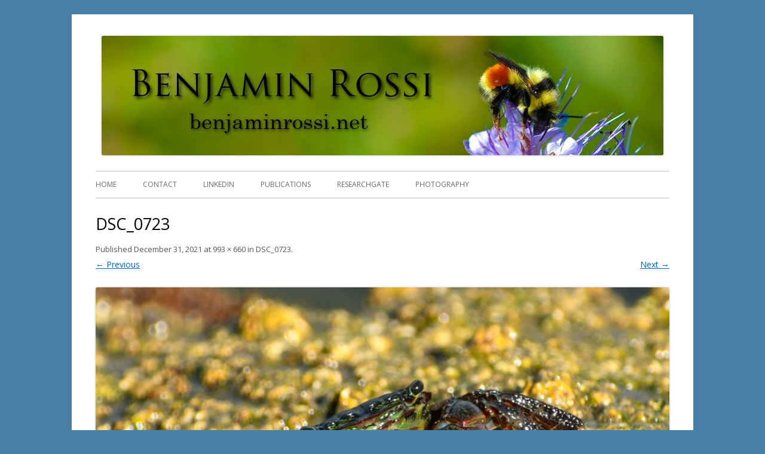

--- FILE ---
content_type: text/css
request_url: https://benjaminrossi.net/wp-content/themes/tinyforge-child/style.css?ver=1.6.1
body_size: -271
content:
/*
 Theme Name:     Tiny Forge Child
 Theme URI:      http://wordpress.org/themes/tiny-forge
 Description:    Tiny Forge Child Theme
 Template:       tiny-forge
*/

@import url("../tiny-forge/style.css");

/* =Theme customization starts here
-------------------------------------------------------------- */